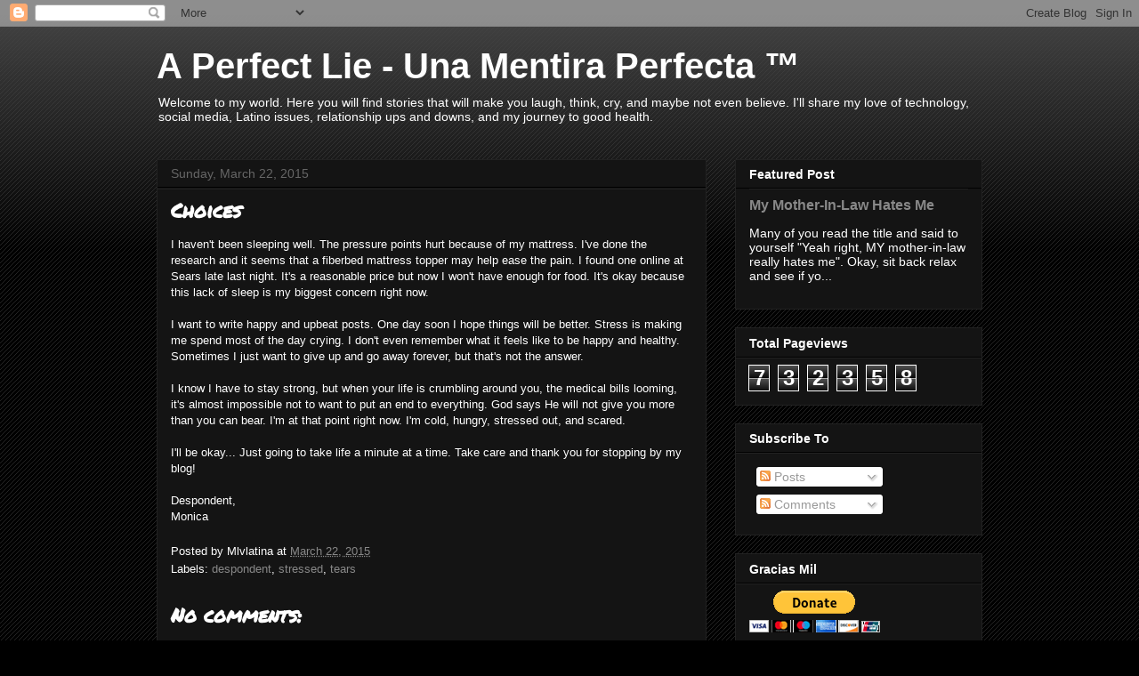

--- FILE ---
content_type: text/html; charset=UTF-8
request_url: https://www.unamentiraperfecta.com/b/stats?style=BLACK_TRANSPARENT&timeRange=ALL_TIME&token=APq4FmCs--T5wPYViUZZOdf3QCuHGXuqAAdWDNW1QUdWtVkWQ_56ZHQp2sCoy7kafDrPLp56JBcjUYYCMjb21iwpJt1rL8oxOA
body_size: 42
content:
{"total":732358,"sparklineOptions":{"backgroundColor":{"fillOpacity":0.1,"fill":"#000000"},"series":[{"areaOpacity":0.3,"color":"#202020"}]},"sparklineData":[[0,18],[1,16],[2,12],[3,11],[4,12],[5,23],[6,21],[7,10],[8,14],[9,18],[10,18],[11,7],[12,14],[13,13],[14,19],[15,84],[16,17],[17,21],[18,16],[19,16],[20,35],[21,59],[22,59],[23,99],[24,86],[25,74],[26,38],[27,47],[28,53],[29,20]],"nextTickMs":400000}